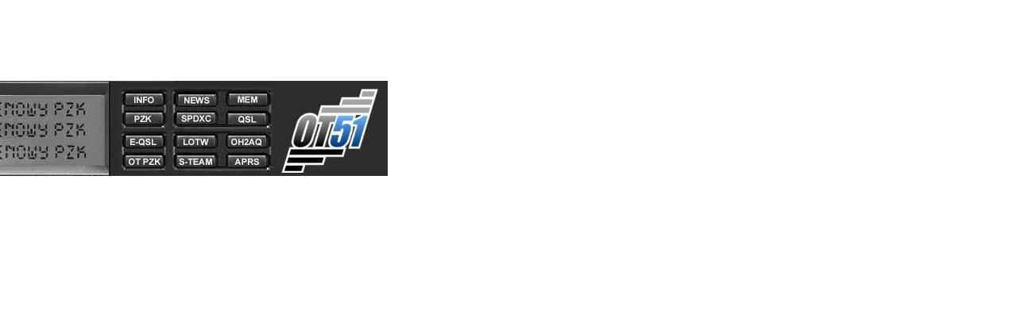

--- FILE ---
content_type: text/html
request_url: https://ot51.pzk.org.pl/forum/viewthread.php?thread_id=65&pid=172
body_size: 5856
content:
<!DOCTYPE html PUBLIC '-//W3C//DTD XHTML 1.0 Transitional//EN' 'http://www.w3.org/TR/xhtml1/DTD/xhtml1-transitional.dtd'>
<html xmlns='http://www.w3.org/1999/xhtml' xml:lang='pl' lang='pl'>
<head>
<title>Staropolski Oddział Terenowy PZK OT-51 - Forum dyskusyjne: Wolna telegrafia QRSS.</title>
<meta http-equiv='Content-Type' content='text/html; charset=utf-8' />
<meta name='description' content='' />
<meta name='keywords' content='' />
<link rel='stylesheet' href='../themes/Phos/styles.css' type='text/css' media='screen' />
<link rel='shortcut icon' href='../images/favicon.ico' type='image/x-icon' />
<link rel='stylesheet' href='../themes/Phos/colour/blue.css' type='text/css' />
<link rel='stylesheet' href='../themes/Phos/columns/both.css' type='text/css' />
<style type='text/css'>body{font-size: 1em;}</style><!--[if lte IE 7]><style type='text/css'>.clearfix {display:inline-block;} * html .clearfix{height: 1px;}#subheader ul {display:inline-block;}#subheader ul {display:inline;}#subheader ul li {float:left;} #main-bg, .panelbody{position: relative;}</style><![endif]--><script type='text/javascript' src='../includes/jquery/jquery.js'></script>
<script type='text/javascript' src='../includes/jscript.js'></script>
</head>
<body>
<div id='main' style='width: 95%; left: 50%; margin-left: -47.5%;'>
		<div id='header_t'><div id='header_r'><div id='header_l'><div id='corner_tr'><div id='corner_tl'>
			<div id='header'>
			<div id='header_bg' class='clearfix'>
				<div id='userbar' class='floatfix'>
					<ul id='anchors' class='flleft'><li><a href='#content'>Przejdź do treści</a></li></ul>
					<ul id='links' class='clearfix flright'>
							<li><a href='../login.php'>Zaloguj</a></li>
						<li> | <a href='../register.php'>Rejestracja</a></li>
						</ul>
				</div>
				<div id='mainheader' class='clearfix'><a href='https://ot51.pzk.org.pl/'><img src='../images/naglowek.jpg' alt='Staropolski Oddział Terenowy PZK OT-51' style='border: 0;' /></a>
</div>
				<div id='subheader' class='flleft'><ul>
<li class='first-link'><a href='../index.php'>
<span>Strona główna</span></a></li>
<li><a href='../viewpage.php?page_id=4'>
<span>Zarząd</span></a></li>
<li><a href='../articles.php'>
<span>Artykuły</span></a></li>
<li><a href='../downloads.php'>
<span>Download</span></a></li>
<li><a href='../forum/index.php'>
<span>Forum</span></a></li>
<li><a href='../weblinks.php'>
<span>Linki</span></a></li>
<li><a href='../photogallery.php'>
<span>Galeria zdjęć</span></a></li>
<li><a href='https://ot51.pzk.org.pl/viewpage.php?page_id=39'>
<span>Członkowie i składki</span></a></li>
</ul>
</div>
				<div id='tab' class='flright'>
					<div id='tab_r' class='clearfix'>
						<form id='theme_colour' class='flright' method='post' action='/forum/viewthread.php?thread_id=65&amp;pid=172'>
<div>
<input type='hidden' name='change_colour' value='1'/>
<input type='image' name='green' src='../themes/Phos/colour/green.gif' class='switcherbutton' alt='green' /> 
<input type='image' name='red' src='../themes/Phos/colour/red.gif' class='switcherbutton' alt='red' /></div>
</form> 
						<form id='theme_columns' class='flright' method='post' action='/forum/viewthread.php?thread_id=65&amp;pid=172'>
<div>
<input type='hidden' name='change_columns' value='1'/>
<input type='image' name='right' src='../themes/Phos/columns/right.gif' class='switcherbutton' alt='right' /> 
<input type='image' name='left' src='../themes/Phos/columns/left.gif' class='switcherbutton' alt='left' /> 
<input type='image' name='none' src='../themes/Phos/columns/none.gif' class='switcherbutton' alt='none' /></div>
</form>
						<form id='theme_fontsize' class='flright' method='post' action='/forum/viewthread.php?thread_id=65&amp;pid=172'>
<div>
<input type='hidden' name='change_fontsize' value='1'/>
<input type='image' name='less' src='../themes/Phos/fontsize/less.gif' class='switcherbutton' alt='less' />
<input type='image' name='reset' src='../themes/Phos/fontsize/reset.gif' class='switcherbutton' alt='reset' />
<input type='image' name='more' src='../themes/Phos/fontsize/more.gif' class='switcherbutton' alt='more' /></div>
</form>
					</div>
				</div>
			</div>
			</div>
		</div></div></div></div></div>
		<div id='cont_b'><div id='cont_r'><div id='cont_l'><div id='corner_br'><div id='corner_bl'>
		<div id='cont' class='clearfix side-both'>
			<div id='side-border-left'><h3 class='panelcap'><span><span>Aktualnie online</span></span></h3>
<div class='panelbody'><div class='panel_r'><div class='panel_l'>
	<span class='bullet'>&middot;</span> Gości online: 3<br /><br />
<span class='bullet'>&middot;</span> Użytkowników online: 0<br />
<br />
<span class='bullet'>&middot;</span> Łącznie użytkowników: 225<br />
<span class='bullet'>&middot;</span> Najnowszy użytkownik: <span class='side'><a href='../profile.php?lookup=1252' class='profile-link'>programista</a></span>

</div></div></div>
<h3 class='panelcap'><span><span>Ostatnio na forum</span></span></h3>
<div class='panelbody'><div class='panel_r'><div class='panel_l'>
	<div class='side-label'><strong>Najnowsze tematy</strong></div>
<span class='bullet'>&middot;</span> <a href='../forum/viewthread.php?thread_id=81' title='Zjazd SPDXC  2018 Św. Krzyż' class='side'>Zjazd SPDXC  2018 Ś...</a><br />
<span class='bullet'>&middot;</span> <a href='../forum/viewthread.php?thread_id=83' title='Życzenia :)' class='side'>Życzenia :)</a><br />
<span class='bullet'>&middot;</span> <a href='../forum/viewthread.php?thread_id=80' title='Przemiennik SR5DVR' class='side'>Przemiennik SR5DVR</a><br />
<span class='bullet'>&middot;</span> <a href='../forum/viewthread.php?thread_id=79' title='Zawody Staropolskie' class='side'>Zawody Staropolskie</a><br />
<span class='bullet'>&middot;</span> <a href='../forum/viewthread.php?thread_id=78' title='Darowizna' class='side'>Darowizna</a><br />
<div class='side-label'><strong>Najciekawsze tematy</strong></div>
<div style='text-align:center'>Brak tematów na forum</div>

</div></div></div>
<h3 class='panelcap'><span><span>Ostatnie artykuły</span></span></h3>
<div class='panelbody'><div class='panel_r'><div class='panel_l'>
	<span class='bullet'>&middot;</span> <a href='../articles.php?article_id=11' title='&quot;WYKUS&quot; 2023' class='side'>&quot;WYKUS&quot; 2023</a><br />
<span class='bullet'>&middot;</span> <a href='../articles.php?article_id=7' title='Wyprawa na Wykus' class='side'>Wyprawa na Wykus</a><br />
<span class='bullet'>&middot;</span> <a href='../articles.php?article_id=1' title='Regulamin dyplomu Zagłebie Staropolskie' class='side'>Regulamin dyplomu Za...</a><br />

</div></div></div>
<h3 class='panelcap'><span><span>Dyplomy OT-51</span></span></h3>
<div class='panelbody'><div class='panel_r'><div class='panel_l'>
	<center><a href='/articles.php?article_id=1' >Zagłębie Staropolskie<br><img src='/dyplomZSm.jpg'></a><br><br>
<a href='http://ot51.pzk.org.pl/viewpage.php?page_id=10' >Staropolskie Dni Aktywności<br><img src='http://ot51.pzk.org.pl/najmniejszy.jpg' width='120' height='86' alt='Staropolskie Dni Aktywności'></a><br><br>
<a href='http://ot51.pzk.org.pl/viewpage.php?page_id=9' >Zawody Staropolskie<br><img src='http://ot51.pzk.org.pl/images/Dyplom_Zawody_Staropolskiem.jpg' width='120' height='84' alt='Zawody Staropolskie'></a><br><br>
<a href='http://ot51.pzk.org.pl/news.php?readmore=114' >Liga Morska i Rzeczna<br><img src='http://ot51.pzk.org.pl/images/dyplom_LMiRm.jpg' width='120' height='79' alt='Liga Morska i Rzeczna'></a>

</center>
</div></div></div>
<h3 class='panelcap'><span><span>Propagacja</span></span></h3>
<div class='panelbody'><div class='panel_r'><div class='panel_l'>
	
<img src='http://www.hamqsl.com/solar100sc.php'></img> <a href='http://www.hamqsl.com/solar.html'</a>







</div></div></div>
</div>
			<div id='side-border-right'><h3 class='panelcap'><span><span>Przetłumacz stronę</span></span></h3>
<div class='panelbody'><div class='panel_r'><div class='panel_l'>
	<center><a href='http://translate.google.com/translate?u=https://ot51.pzk.org.pl/&langpair=pl|en' class='side' title='UK'><img src='../infusions/translate_panel/images/uk-flag.gif' alt='' border='0'></a> <a href='http://translate.google.com/translate?u=https://ot51.pzk.org.pl/&langpair=pl|de' class='side' title='DE'><img src='../infusions/translate_panel/images/gm-flag.gif' alt='' border='0'></a> <a href='http://translate.google.com/translate?u=https://ot51.pzk.org.pl/&langpair=pl|fr' class='side' title='FR'><img src='../infusions/translate_panel/images/fr-flag.gif' alt='' border='0'></a><br>
<a href='javascript:history.back()' title='Powrót'><img src='../infusions/translate_panel/images/back.png' alt='' border='0'></a></center>
</div></div></div>
<h3 class='panelcap'><span><span>Logowanie</span></span></h3>
<div class='panelbody'><div class='panel_r'><div class='panel_l'>
	<div style='text-align:center'>
<form name='loginform' method='post' action='viewthread.php?thread_id=65&amp;pid=172'>
Nazwa użytkownika<br />
<input type='text' name='user_name' class='textbox' style='width:100px' /><br />
Hasło<br />
<input type='password' name='user_pass' class='textbox' style='width:100px' /><br />
<label><input type='checkbox' name='remember_me' value='y' title='Zapamiętaj mnie' style='vertical-align:middle;' /></label>
<input type='submit' name='login' value='Zaloguj' class='button' /><br />
</form>
<br />
Nie masz jeszcze konta? <br /><a href='../register.php' class='side'>Zarejestruj się</a><br /><br />
Nie możesz się zalogować?<br /> Poproś o&nbsp;<a href='../lostpassword.php' class='side'>nowe hasło</a>
</div>

</div></div></div>
<script type="text/javascript" src="../infusions/aw_ecal_panel/include/boxover.js"></script><h3 class='panelcap'><span><span>Kalendarz</span></span></h3>
<div class='panelbody'><div class='panel_r'><div class='panel_l'>
	
<table class="tbl-border" cellspacing="0" width="100%">
<caption> <a href="viewthread.php?thread_id=65&amp;pid=172&amp;y=2025&amp;m=12">&lt;&lt;</a> <a href="../infusions/aw_ecal_panel/index.php?y=2026&amp;m=1">Styczeń 2026</a> <a href="viewthread.php?thread_id=65&amp;pid=172&amp;y=2026&amp;m=2">&gt;&gt;</a></caption>
<colgroup>
	
	<col width="14%" span="6" />
</colgroup>
<thead>
<tr class="forum-caption">
	<td>Po</td>
	<td>Wt</td>
	<td>Śr</td>
	<td>Cz</td>
	<td>Pi</td>
	<td>So</td>
	<td>Ni</td>
</tr>
</thead>
<tbody>
<tr>
	<td class="tbl1">&nbsp;</td>
	<td class="tbl1">&nbsp;</td>
	<td class="tbl1">&nbsp;</td>
	<td class="tbl1" valign="top"> 1</td>
	<td class="tbl1" valign="top"> 2</td>
	<td class="tbl1" valign="top"> 3</td>
	<td class="tbl1" valign="top"> 4</td>
</tr>
<tr>
	<td class="tbl1" valign="top"> 5</td>
	<td class="tbl1" valign="top"> 6</td>
	<td class="tbl1" valign="top"> 7</td>
	<td class="tbl1" valign="top"><a href="../infusions/aw_ecal_panel/calendar.php?cal=day&amp;date=2026-01-08" title="cssbody=[tbl1] cssheader=[tbl2] header=[&lt;strong&gt;8. Styczeń&lt;/strong&gt;] body=[&lt;ul&gt;&lt;li&gt;sq5dros urodziny&lt;/li&gt;&lt;/ul&gt;]"> 8</a></td>
	<td class="tbl1" valign="top"> 9</td>
	<td class="tbl1" valign="top">10</td>
	<td class="tbl1" valign="top">11</td>
</tr>
<tr>
	<td class="tbl1" valign="top">12</td>
	<td class="tbl1" valign="top"><a href="../infusions/aw_ecal_panel/calendar.php?cal=day&amp;date=2026-01-13" title="cssbody=[tbl1] cssheader=[tbl2] header=[&lt;strong&gt;13. Styczeń&lt;/strong&gt;] body=[&lt;ul&gt;&lt;li&gt;SQ5RGYs urodziny&lt;/li&gt;&lt;/ul&gt;]">13</a></td>
	<td class="tbl1" valign="top">14</td>
	<td class="tbl1" valign="top">15</td>
	<td class="tbl1" valign="top">16</td>
	<td class="tbl1" valign="top">17</td>
	<td class="tbl2" valign="top">18</td>
</tr>
<tr>
	<td class="tbl1" valign="top"><a href="../infusions/aw_ecal_panel/calendar.php?cal=day&amp;date=2026-01-19" title="cssbody=[tbl1] cssheader=[tbl2] header=[&lt;strong&gt;19. Styczeń&lt;/strong&gt;] body=[&lt;ul&gt;&lt;li&gt;SP7NMNs urodziny&lt;/li&gt;&lt;/ul&gt;]">19</a></td>
	<td class="tbl1" valign="top">20</td>
	<td class="tbl1" valign="top"><a href="../infusions/aw_ecal_panel/calendar.php?cal=day&amp;date=2026-01-21" title="cssbody=[tbl1] cssheader=[tbl2] header=[&lt;strong&gt;21. Styczeń&lt;/strong&gt;] body=[&lt;ul&gt;&lt;li&gt;sp7eys urodziny&lt;/li&gt;&lt;/ul&gt;]">21</a></td>
	<td class="tbl1" valign="top">22</td>
	<td class="tbl1" valign="top">23</td>
	<td class="tbl1" valign="top">24</td>
	<td class="tbl1" valign="top"><a href="../infusions/aw_ecal_panel/calendar.php?cal=day&amp;date=2026-01-25" title="cssbody=[tbl1] cssheader=[tbl2] header=[&lt;strong&gt;25. Styczeń&lt;/strong&gt;] body=[&lt;ul&gt;&lt;li&gt;SP7ETs urodziny&lt;/li&gt;&lt;/ul&gt;]">25</a></td>
</tr>
<tr>
	<td class="tbl1" valign="top">26</td>
	<td class="tbl1" valign="top">27</td>
	<td class="tbl1" valign="top">28</td>
	<td class="tbl1" valign="top">29</td>
	<td class="tbl1" valign="top">30</td>
	<td class="tbl1" valign="top">31</td>
	<td class="tbl1">&nbsp;</td>
</tr>
</tbody>
</table>
</div></div></div>
<h3 class='panelcap'><span><span>Shoutbox</span></span></h3>
<div class='panelbody'><div class='panel_r'><div class='panel_l'>
	<div style='text-align:center'>Musisz zalogować się, aby móc dodać wiadomość.</div><br />
<div class='shoutboxname'><span class='side'><a href='../profile.php?lookup=35' class='profile-link'>SQ7HUM</a></span>
</div>
<div class='shoutboxdate'>24-12-2025 10:03</div><div class='shoutbox'>Wszystkim moim  Koleżankom i Kolegom Oraz całej Braci krótkofalarskiej Zdrowych Wesołych i Pogodnych Świąt Oraz Nowego roku życzy  Andrzej- SQ7HUM</div>
<br />
<div class='shoutboxname'><span class='side'><a href='../profile.php?lookup=23' class='profile-link'>sp7ogp</a></span>
</div>
<div class='shoutboxdate'>07-12-2025 18:42</div><div class='shoutbox'>Czy będzie informacja o dotarciu składki za 2026rok</div>
<br />
<div class='shoutboxname'><span class='side'><a href='../profile.php?lookup=62' class='profile-link'>sp7moc</a></span>
</div>
<div class='shoutboxdate'>12-01-2025 16:16</div><div class='shoutbox'>Witam kolezanki i kolegow w Nowym Roku. Oby dla wszystkich byl pomyslny. Poszukuje GP7Dx dla mlodego krotkofalowca. Prosze o info z cena. sp7moc@wp.pl</div>
<br />
<div class='shoutboxname'><span class='side'><a href='../profile.php?lookup=35' class='profile-link'>SQ7HUM</a></span>
</div>
<div class='shoutboxdate'>31-03-2024 12:16</div><div class='shoutbox'>Wszystkim moim Kolegom i ich rodzinom z OT-51, oraz innych oddziałów PZK, Zdrowych i spokojnych Świąt Wielkanocy, Jak również wszystkim miłośnikom naszego hobby życzy  Andrzej SQ7HUM</div>
<br />
<div class='shoutboxname'><span class='side'><a href='../profile.php?lookup=118' class='profile-link'>sp7uwb</a></span>
</div>
<div class='shoutboxdate'>20-10-2023 21:40</div><div class='shoutbox'>Ponieważ dotarły do mnie informacje,że nie otrzymaliście poczty z wiadomością o zjeździe bardzo proszę o potwierdzenie odbioru lub wysłaniu na mój adres ( sp7uwb@poczta.fm ) maila ze swoim znakiem .</div>
<br />
<div style='text-align:center'>
<a href='../infusions/shoutbox_panel/shoutbox_archive.php' class='side'>Archiwum shoutboksa</a>
</div>

</div></div></div>
</div>
			<div id='main-bg'><div id='container'><noscript><div class='noscript-message admin-message'><p>O&nbsp;nie! Ta strona potrzebuje włączonej obsługi języka <strong>JavaScript</strong>!</p><p>Twoja przeglądarka nie obsługuje tego języka lub ma wyłączoną jego obsługę. <strong>Włącz wykonywanie kodu JavaScript</strong> w swojej przeglądarce internetowej, aby skorzystać ze wszystkich funkcji strony<br /> lub <strong>skorzystaj</strong> z&nbsp;programu obsługującego język JavaScript, np. <a href='http://firefox.com' rel='nofollow' title='Mozilla Firefox'>Mozilla Firefox</a>, <a href='http://apple.com/safari/' rel='nofollow' title='Apple Safari'>Apple Safari</a>, <a href='http://opera.com' rel='nofollow' title='Opera Web Browser'>Opera</a>, <a href='http://www.google.com/chrome' rel='nofollow' title='Google Chrome'>Google Chrome</a> lub <a href='http://www.microsoft.com/windows/internet-explorer/' rel='nofollow' title='Windows Internet Explorer'>Windows Internet Explorer</a> w&nbsp;wersji wyższej niż 6.</p></div>
</noscript>
<!--error_handler-->

<div class='panel'><h2 class='panelcap'><span><span>Zobacz temat</span></span></h2>
	<div class='panelbody'><div class='panel_r'><div class='panel_l'>
<!--pre_forum_thread--><div class='tbl2 forum_breadcrumbs' style='margin:0px 0px 4px 0px'><a href='index.php' id='top'>Staropolski Oddział Terenowy PZK OT-51</a> &raquo; Dział techniczny &raquo; <a href='viewforum.php?forum_id=16'>Emisje cyfrowe</a></div>
<table cellpadding='0' cellspacing='1' width='100%' class='tbl-border forum_thread_table'>
<tr>
<td colspan='2' class='tbl2 forum-caption'>
<div style='float:right' class='small'>&nbsp;<a href='../print.php?type=F&amp;thread=65&amp;rowstart=0'><img src='../images/printer.png' alt='Drukuj temat' title='Drukuj temat' style='border:0;vertical-align:middle' /></a></div>
<div style='position:absolute' class='forum_thread_title'><!--forum_thread_title--><strong>Wolna telegrafia QRSS.</strong></div>
</td>
</tr>
<!--forum_thread_prepost_1-->
<tr>
<td class='tbl2 forum_thread_user_name' style='width:140px'><!--forum_thread_user_name--><a href='../profile.php?lookup=1201' class='profile-link'>SQ7RJH</a></td>
<td class='tbl2 forum_thread_post_date'>
<div style='float:right' class='small'><a href='#top'><img src='../themes/Phos/images/up.gif' alt='Wyżej' title='Wróć na początek' style='border:0;vertical-align:middle' /></a>
&nbsp;<a href='#post_172' name='post_172' id='post_172'>#1</a>&nbsp;<a href='../print.php?type=F&amp;thread=65&amp;post=172&amp;nr=1'><img src='../images/printer.png' alt='Drukuj posta' title='Drukuj posta' style='border:0;vertical-align:middle' /></a></div>
<div class='small'>Dodany dnia 24-11-2013 21:01</div>
</td>
</tr>
<tr>
<td valign='top' class='tbl2 forum_thread_user_info' style='width:140px'>
<img src='../images/avatars/anteny333[1201].jpg' alt='Awatar' /><br /><br />
<span class='small'>Nowicjusz<br />
<img src='../images/ranks/rank0.png' alt='' style='border:0' /><br /></span><br /><br />
<!--forum_thread_user_info--><span class='small'><strong>Postów:</strong> 1</span><br />
<span class='small'><strong>Data rejestracji:</strong> 21.12.12</span><br />
<br /></td>
<td valign='top' class='tbl1 forum_thread_user_post'>
Cześć.<br />
Czy ktoś z was bawił się kiedyś emisją QRSS ?<br />
Jeśli tak to co jest potrzebne do odbioru, a co do nadawania? Oczywiście poza programem o nazwie &quot;Argo&quot;. Przewertowałem sieć, ale nigdzie nic nie pisze na temat jakiegoś dodatkowego sprzętu.<!--sub_forum_post_message--><!--sub_forum_post--></td>
</tr>
<tr>
<td class='tbl2 forum_thread_ip' style='width:140px;white-space:nowrap'>&nbsp;</td>
<td class='tbl2 forum_thread_userbar'>
<div style='float:left;white-space:nowrap' class='small'><!--forum_thread_userbar-->
<a href='http://sq7rjh.cba.pl' target='_blank'><img src='../themes/Phos/forum/blue/Polish-utf8/web.gif' alt='http://sq7rjh.cba.pl' style='border:0;vertical-align:middle' /></a></div>
<div style='float:right' class='small'>
</div>
</td>
</tr>
</table><!--sub_forum_thread_table-->
<table cellpadding='0' cellspacing='0' width='100%'>
<tr>
<td style='padding-top:5px'>Przejdź do forum:<br />
<select name='jump_id' class='textbox' onchange="jumpforum(this.options[this.selectedIndex].value);">
<optgroup label='Dział techniczny'>
<option value='2'>Anteny</option>
<option value='3'>Radia, radiotelefony, transceivery</option>
<option value='5'>Mam problem</option>
<option value='15'>Aprs, Echolink</option>
<option value='16' selected='selected'>Emisje cyfrowe</option>
<option value='17'>Programy dla krótkofalowców</option>
</optgroup>
<optgroup label='Z życia krótkofalowca'>
<option value='12'>Ciekawostki i nowinki ze świata krótkofalarskiego</option>
<option value='18'>Informacje DX</option>
<option value='19'>Zawody i dyplomy krótkofalarskie</option>
</optgroup>
<optgroup label='Giełda'>
<option value='7'>Sprzedam</option>
<option value='10'>Oddam gratis</option>
<option value='9'>Zamienię</option>
<option value='8'>Kupię</option>
</optgroup>
<optgroup label='Offtopic czyli o wszystkim i o niczym'>
<option value='21'>Pomysły i sugestie</option>
<option value='22'>Inne</option>
</optgroup>
</select></td>
</tr>
</table>
</div></div></div></div>

			</div></div>
		</div>
		</div></div></div></div></div>
		<div id='footer' class='clearfix'>
			<div class='flleft' style='width: 50%'>Powered by <a href='http://www.php-fusion.co.uk'>PHP-Fusion</a> copyright &copy; 2002 - 2026 by Nick Jones.<br />
Released as free software without warranties under <a href='http://www.fsf.org/licensing/licenses/agpl-3.0.html'>GNU Affero GPL</a> v3.
<br />
 Theme designed by <a href='http://matonor.com'>Max Toball</a></div>
			<div class='flright' style='width: 50%; text-align: right;'><center>Copyright &copy; OT-51 2009</center> </div>
	</div>
		<div id='subfooter' class='clearfix'>
			<div class='flleft' style='width: 50%'>Wygenerowano w&nbsp;sekund: 0.02</div>
			<div class='flright' style='width: 50%; text-align: right;'><!--counter-->11,260,457 unikalne wizyty</div>
		</div>
	</div><script type='text/javascript'>/*<![CDATA[*/jQuery(document).ready(function(){jQuery('a[href=#top]').click(function(){jQuery('html, body').animate({scrollTop:0}, 'slow');return false;});});function jumpforum(forum_id){document.location.href='../forum/viewforum.php?forum_id='+forum_id;}/*]]>*/</script>
</body>
</html>
